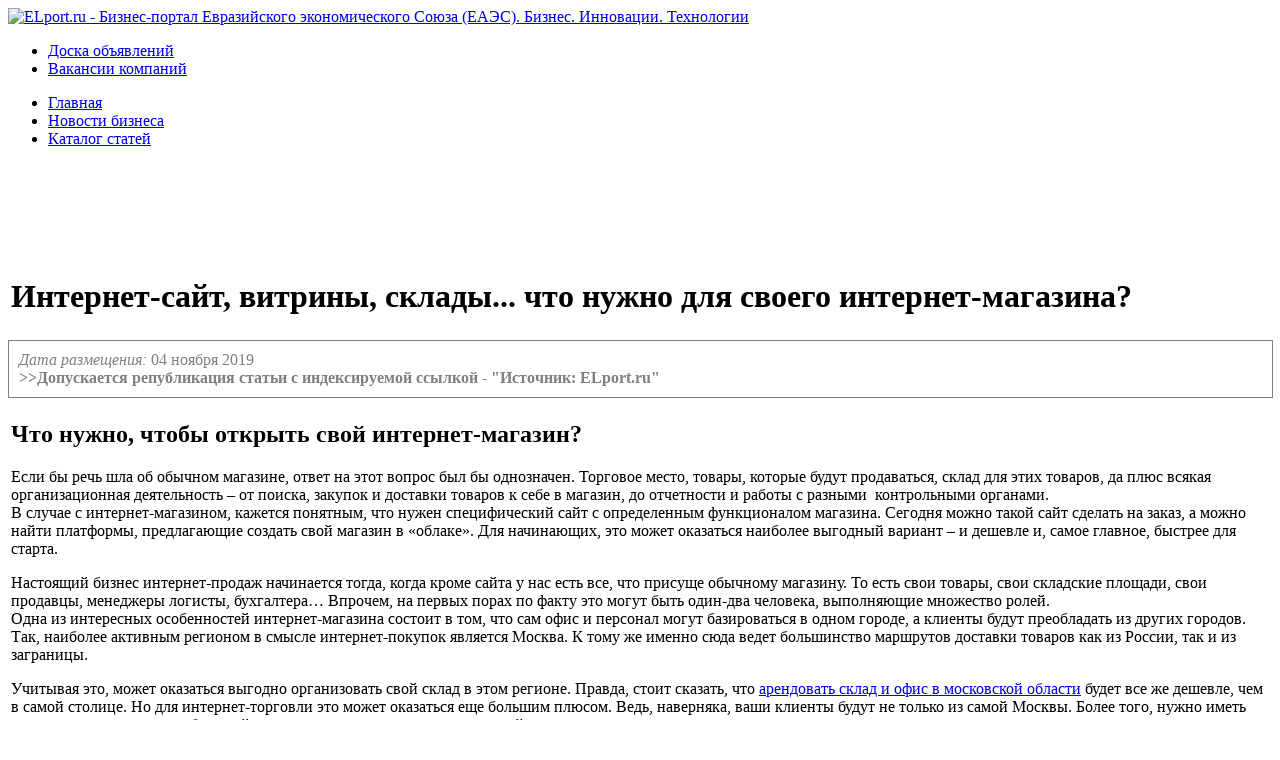

--- FILE ---
content_type: text/html; charset=windows-1251
request_url: https://elport.ru/articles/internet-sayt_vitrinyi_skladyi_chto_nujno_dlya_svoego_internet-magazina
body_size: 9699
content:
<!DOCTYPE html PUBLIC "-//W3C//DTD XHTML 1.0 Transitional//EN" "https://www.w3.org/TR/xhtml1/DTD/xhtml1-transitional.dtd">
<html xmlns="https://www.w3.org/1999/xhtml">
<head>
<meta http-equiv="Content-Type" content="text/html; charset=windows-1251" />
<meta http-equiv="Content-Language" content="ru"/>
<meta http-equiv="pragma" content="no-cache"/>
<meta name="keywords" content='Интернет-сайт, витрины, склады... что нужно для своего интернет-магазина?, статьи, технологии, материалы, строительство, ремонт, оборудование, бизнес'/>
<meta name="description" content='Интернет-сайт, витрины, склады... что нужно для своего интернет-магазина? | Статьи, обзоры, интервью на бизнес-портале Эльпорт'/>
<meta name="robots" content="all"/>
<meta name="yandex-verification" content="6a422658f2d92166" />
<title>Интернет-сайт, витрины, склады... что нужно для своего интернет-магазина? | Статья на бизнес-портале ELport.ru</title>
<meta property="og:image" content='/button/kamni_less.jpg'>
<!-- код для подгрузки иконки в результаты поиска в яндексе  -->
<link rel="icon" href="https://elport.ru/favicon.ico" type="image/x-icon" />
<link rel="shortcut icon" href="https://elport.ru/favicon.ico" type="image/x-icon" />

<link href="/themes/stroim/css/style.css" rel="stylesheet" type="text/css" />
<!--[if lte IE 6]><script language="JavaScript" type="text/javascript" src="/themes/stroim/scripts/ie.js"></script><![endif]-->
<!--
  jQuery library
-->

<script src="https://ajax.googleapis.com/ajax/libs/jquery/2.1.3/jquery.min.js"></script>



<!--
  jCarousel library
-->
<script type="text/javascript" src="/themes/stroim/lib/jquery.jcarousel.pack.js"></script>
<!--
  jCarousel core stylesheet
-->
<link rel="stylesheet" type="text/css" href="/themes/stroim/lib/jquery.jcarousel.css" />
<!--
  jCarousel skin stylesheet
-->
<script type="text/javascript" src="/themes/stroim/lib/lightbox.js"></script>
<link rel="stylesheet" href="/themes/stroim/lib/lightbox.css" type="text/css" media="screen" />

<script src="https://api-maps.yandex.ru/1.1/index.xml?key=AL4xAk0BAAAAyvtnTgIAsI2op0ou6v2rp9k3KVa7hv24QwcAAAAAAAAAAAAiIbmBqxoKqpkKjYNEbOgn-G0f7w=="
	type="text/javascript"></script>


<link rel="stylesheet" type="text/css" href="/themes/stroim/css/skin.css" />










<!--{*<script type="text/javascript"  src="https://wapratios.ru/?type=js&key=a9c56f3d97d089c"></script>*}-->
<script type="text/javascript">

$(document).ready(function() {

	var carus = $('#mycarousel');
	if (carus.length !== 0)
	{
		$('#mycarousel').css("display","");

	 $('#mycarousel').jcarousel();
	}
	
	//$('input[@type="submit"]').addClass("sec_page submit");
	//$('input[@type="button"]').addClass("sec_page submit");
	//jQuery('#ls > tr:nth-child(odd)').css("color","red");
	//$("#ls > tr:nth-child(odd)").css("color","red");

//select all the a tag with name equal to modal
	$('a[name=modal]').click(function(e) {
		//Cancel the link behavior
		e.preventDefault();

		//Get the A tag
		var id = $(this).attr('href');

		//Get the screen height and width
		var maskHeight = $(document).height();
		var maskWidth = $(window).width();

		//Set heigth and width to mask to fill up the whole screen
		$('#mask').css({'width':maskWidth,'height':maskHeight});

		//transition effect
		$('#mask').fadeIn(100);
		$('#mask').fadeTo("slow",0.8);

		//Get the window height and width
		var winH = $(window).height();
		var winW = $(window).width();

		//Set the popup window to center
		$(id).css('top',  200);
		$(id).css('left', winW/2-$(id).width()/2);

		//transition effect
		$(id).fadeIn(200);

	});

	//if close button is clicked
	$('.window .close').click(function (e) {
		//Cancel the link behavior
		e.preventDefault();

		$('#mask').hide();
		$('.window').hide();
	});

	//if mask is clicked
	$('#mask').click(function () {
		$(this).hide();
		$('.window').hide();
	});

});





	function forgetPass()
	{
		$("#rempass").animate(
			{
			height: "show",
			opacity: "show"
			}
		      , 300);
		//alert("Забыли пароль? Свяжитесь с нами любым из перечисленных в разделе 'Контакты' способом и мы обязательно Вам поможем");
	}
	function rempasshid()
	{
		$("#rempass").animate(
			{
			height: "hide",
			opacity: "hide"
			}
		      , 300);

	}
function limitText(limitField, limitCount, limitNum)
{
	if (limitField.value.length > limitNum)
	{
		limitField.value = limitField.value.substring(0, limitNum);
		$("#count").empty().append("0");
	}
	else
	{
		$("#count").empty().append(limitNum - limitField.value.length);
	}
}
function limitText1(limitField, limitCount, limitNum)
{
	if (limitField.value.length > limitNum)
	{
		limitField.value = limitField.value.substring(0, limitNum);
		$("#count1").empty().append("0");
	}
	else
	{
		$("#count1").empty().append(limitNum - limitField.value.length);
	}
}
function refreshCode()
{
	$("#imgcode").empty();
	$.post(
		'/',
		{
			"advanced": "refreshimg"
		},
		onAjaxSuccess
		);
	function onAjaxSuccess(data)
	{
		//alert(data);
		$("#imgcode").append(data);
	}

}

function setCityList()
{
	$("#city_list").empty();
	$.post(
		'/',
		{
			"advanced": "getcitylist",
			"pattern": $("#city_enter").val()

		},
		onAjaxSuccess
		);
	function onAjaxSuccess(data)
	{
		//alert(data);
		$("#city_list").append(data);
	}

}

//показывает и скрывает DIV с ID param
function showHiddenDiv(param)
{
	if (jQuery('#'+param).css('display')=='none')
	{
		jQuery('#'+param).css('display','');
	}
	else
	{
		jQuery('#'+param).css('display','none');
	}
}

//устанавливает и убирает текст по-умолчанию в инпутах
function clearDefVal(el,vl)
{
	if ($("#"+el).val() == vl)
	{
		//alert(vl);
		$("#"+el).val('');
	}
}
function setDefVal(el,vl)
{
	if ($("#"+el).val() == '')
	{
		$("#"+el).val(vl);
	}
}
function setInputVal(el,vl)
{
	$("#"+el).val(vl);
}
function showBan()
{
		if ( $("#ban_slide2").css("display") == "none")
		{
			$("#ban_slide1").animate(
			{
			height: "hide",
			opacity: "hide"
			}
		      , 300);
			$("#ban_slide2").animate(
			{
			height: "show",
			opacity: "show"
			}
		      , 300);
		     $("#b2b").css("display") = "none";
		}
		else
		{
			$("#ban_slide2").animate(
			{
			height: "hide",
			opacity: "hide"
			}
		      , 300);
			$("#ban_slide1").animate(
			{
			height: "show",
			opacity: "show"
			}
		      , 300);
		      $("#b2b").css("display") = "none";
		}

}


</script>





	<script>
	setInterval(
	function outLineInside()
	{
	//i = i+1;
	$.get(
	'/',
	{
	"type": "test-request"
	},
	onAjaxSuccess1
	);

	}
	,500000 );

	function onAjaxSuccess1(data)
	{

	}
	</script>
	
<base href="https://elport.ru/">
<meta name="viewport" content="width=device-width">

</head>
<body>


<!-- Yandex.Metrika counter -->
<script type="text/javascript" >
   (function(m,e,t,r,i,k,a){m[i]=m[i]||function(){(m[i].a=m[i].a||[]).push(arguments)};
   m[i].l=1*new Date();k=e.createElement(t),a=e.getElementsByTagName(t)[0],k.async=1,k.src=r,a.parentNode.insertBefore(k,a)})
   (window, document, "script", "https://mc.yandex.ru/metrika/tag.js", "ym");

   ym(35857, "init", {
        clickmap:true,
        trackLinks:true,
        accurateTrackBounce:true
   });
</script>
<noscript><div><img src="https://mc.yandex.ru/watch/35857" style="position:absolute; left:-9999px;" alt="" /></div></noscript>
<!-- /Yandex.Metrika counter -->




<!--B2BCONTEXT_CONTENT_BEGIN-->
<div id="container">
  <div id="header">
      
        <noindex>
   
        

    <a class="logo" href="/" title=" ELport.ru - Бизнес-портал Евразийского экономического Союза (ЕАЭС). Новости бизнеса без посредников. Новости компаний. Бизнес. Инновации. Технологии"><img src="/themes/stroim/images/logo3.png" width="232" height="74" alt=" ELport.ru - Бизнес-портал Евразийского экономического Союза (ЕАЭС). Бизнес. Инновации. Технологии" /></a>


	<script type="text/javascript">

//показывает и скрывает DIV с ID param
function showHiddenDivMore(param)
{
	if (jQuery('#'+param).css('display')=='none')
	{
		jQuery('#'+param).css('display','');
	}
	else
	{
		$('#'+param).animate({height: "show"}, 5000);
		//jQuery('#'+param).css('display','none');
	}
}
</script>

<div class="list-block">      <ul>

       
      		
		</li>
		<div id="menu_more_div" class="menu_more_div" style="display:none;">
			<div style="text-align: right; width: 190px;">
				<a href="javascript:showHiddenDiv('menu_more_div');" title="закрыть">X</a>
			</div>
			<ul><li><a href='/contact'    title='Контакты' >Контакты</a></li>
</ul>
		</div>
      </ul>
      <ul>
        <li><a href='/ad'    title='Доска объявлений' >Доска объявлений</a></li>
<li><a href='/vacansresume'    title='Вакансии компаний' >Вакансии компаний</a></li>

      </ul>
      <ul>
		<li><a href='/main'    title='Главная страница бизнес-портала' >Главная</a></li>
<li><a href='/news'    title='Новости отрасли: новости компаний. Новости портала.' >Новости бизнеса</a></li>
<li><a href='/articles'    title='Каталог статей. Разместить статьи. Полезные статьи: современные технологии, материалы, оборудование, документы. Советы экспертов и компаний' >Каталог статей</a></li>

      
      </ul>

</div><br><br>
 	           </noindex>
   
	

    <!-- end #header -->
  </div>
  <div id="sidebar1">

	


				


<noindex>

         <div class="right_banner_white"> 
        
      </div>  
   

<!--


<div class="right_banner_white"> 

</div>  


-->


<!--
<script type="text/javascript" src="http://ajax.googleapis.com/ajax/libs/jquery/1.3.2/jquery.min.js?ver=1.3.2"></script>

<script type="text/javascript">
        $(function() {
            var offset = $("#may-by-fixed").offset();
            var topPadding = 50;
            $(window).scroll(function() {
                if ($(window).scrollTop() > offset.top) {
                    $("#may-by-fixed").stop().animate({
                        marginTop: $(window).scrollTop() - offset.top + topPadding
                    }, 0);
                } else {
                    $("#may-by-fixed").stop().animate({
                        marginTop: 0
                    }, 0);
                };
            });
        });
    </script>

--> </noindex>
   
<!--noindex-->
   


         
<div id="may-by-fixed">



<!-- Yandex.RTB R-A-52796-4 -->
<div id="yandex_rtb_R-A-52796-4"></div>
<script type="text/javascript">
    (function(w, d, n, s, t) {
        w[n] = w[n] || [];
        w[n].push(function() {
            Ya.Context.AdvManager.render({
                blockId: "R-A-52796-4",
                renderTo: "yandex_rtb_R-A-52796-4",
                async: true
            });
        });
        t = d.getElementsByTagName("script")[0];
        s = d.createElement("script");
        s.type = "text/javascript";
        s.src = "//an.yandex.ru/system/context.js";
        s.async = true;
        t.parentNode.insertBefore(s, t);
    })(this, this.document, "yandexContextAsyncCallbacks");
</script>









</div><br>








<script type="text/javascript" src="https://ajax.googleapis.com/ajax/libs/jquery/1.3.2/jquery.min.js?ver=1.3.2"></script>





<script type="text/javascript">
        $(function() {
            var offset = $("#may-by-fixed").offset();
            var topPadding = 50;
            $(window).scroll(function() {
                if ($(window).scrollTop() > offset.top) {
                    $("#may-by-fixed").stop().animate({
                        marginTop: $(window).scrollTop() - offset.top + topPadding
                    }, 0);
                } else {
                    $("#may-by-fixed").stop().animate({
                        marginTop: 0
                    }, 0);
                };
            });
        });
    </script>

 


<!--/noindex-->

<!-- 
 <noindex>        
  

 </noindex> -->
  

    <!-- end #sidebar1 -->
  </div>
  <div id="mainContent">
  <noindex><!--googleoff: all-->
  <div id="rempass" style="padding:10px;display:none;background-color:#fffcb8;border:1px red solid;position:absolute;x-index:100;z-index:100; top:250px;left:500px;height:350px;width:500px;">
	<center>
		<a href="javascript:rempasshid();">[отмена]</a></center>
		<br>Пароль будет отправлен на e-mail, который Вы указали при регистрации. <br><br>Уточните логин и вид аккаунта (фирма или сотрудник):
		<br>
		<form action="/" method=POST>
		<input type=hidden name="advanced" value="remember">
		<input type="radio" name="type" value="firm" checked> фирма<br>
		<input type="radio" name="type" value="staff"> сотрудник<br>
<center>
		логин: <br><input type="text" name="login2">
                          <br><br>
				<input type=submit value="Отправить запрос">
</center>
		<br><br>
		Если не помните логин - шлите запрос на нашу электронную почту stroim@elport.ru. Укажите адрес страницы вашей компании, например, https://elport.ru/firm/4244. <br>Необходимо будет подтвердить Вашу принадлежность к фирме, для которой запрашиваете пароль.
		</form>

	</div>
  </noindex><!--googleon: all-->

		<div class="sec_page">
		<br>

<!-- Yandex.RTB R-A-52796-2 -->
<div id="yandex_rtb_R-A-52796-2"></div>
<script type="text/javascript">
    (function(w, d, n, s, t) {
        w[n] = w[n] || [];
        w[n].push(function() {
            Ya.Context.AdvManager.render({
                blockId: "R-A-52796-2",
                renderTo: "yandex_rtb_R-A-52796-2",
                async: true
            });
        });
        t = d.getElementsByTagName("script")[0];
        s = d.createElement("script");
        s.type = "text/javascript";
        s.src = "//an.yandex.ru/system/context.js";
        s.async = true;
        t.parentNode.insertBefore(s, t);
    })(this, this.document, "yandexContextAsyncCallbacks");
</script>





<!-- Яндекс.Директ до сентября 2019--> <br>
 

<table border="0" width="100%" cellpadding="3" cellspacing="0" style="border-collapse: collapse;" bordercolor="#CCCCCC">
<tr>
	<td><h1>Интернет-сайт, витрины, склады... что нужно для своего интернет-магазина?</h1></td>
</tr>
<noindex><!--googleoff: all-->
<tr>
	<td style="border:1px solid gray;padding:10px;color:gray">

<i>Дата размещения:</i> 04 ноября 2019
<br>
<b>>>Допускается републикация статьи с индексируемой ссылкой - "Источник: ELport.ru"</b>
       </td>
</tr>
</noindex><!--googleon: all-->
 
<tr>
	<td>
               <div class="articles1">
           <h2>
	Что нужно, чтобы открыть свой интернет-магазин?</h2>
<p>
	Если бы речь шла об обычном магазине, ответ на этот вопрос был бы однозначен. Торговое место, товары, которые будут продаваться, склад для этих товаров, да плюс всякая организационная деятельность &ndash; от поиска, закупок и доставки товаров к себе в магазин, до отчетности и работы с разными&nbsp; контрольными органами.<br />
	&#1042; случае с интернет-магазином, кажется понятным, что нужен специфический сайт с определенным функционалом магазина. Сегодня можно такой сайт сделать на заказ, а можно найти платформы, предлагающие создать свой магазин в &laquo;облаке&raquo;. Для начинающих, это может оказаться наиболее выгодный вариант &ndash; и дешевле и, самое главное, быстрее для старта.</p>
<p>
	Настоящий бизнес интернет-продаж начинается тогда, когда кроме сайта у нас есть все, что присуще обычному магазину. То есть свои товары, свои складские площади, свои продавцы, менеджеры логисты, бухгалтера&hellip; &#1042;прочем, на первых порах по факту это могут быть один-два человека, выполняющие множество ролей.<br />
	Одна из интересных особенностей интернет-магазина состоит в том, что сам офис и персонал могут базироваться в одном городе, а клиенты будут преобладать из других городов. Так, наиболее активным регионом в смысле интернет-покупок является Москва. К тому же именно сюда ведет большинство маршрутов доставки товаров как из России, так и из заграницы.</p>
<p>
	Учитывая это, может оказаться выгодно организовать свой склад в этом регионе. Правда, стоит сказать, что <a href="https://mossahar.ru/arenda/sklada/v-moskvovskoy-oblasti/">арендовать склад и офис в московской области</a> будет все же дешевле, чем в самой столице. Но для интернет-торговли это может оказаться еще большим плюсом. &#1042;едь, наверняка, ваши клиенты будут не только из самой Москвы. Более того, нужно иметь ввиду, что хотя столица и большой город с огромным числом покупателей, но и конкуренция здесь очень высокая.</p>
<p style="text-align: center;">
	<img alt="" src="/userfiles/image/userfiles/sklady.jpg" style="width: 650px; height: 430px;" /></p>
<p>
	Таким образом, возникает идея следующая &ndash; в Московской области арендуем склад и, при необходимости, свой дополнительный офис, организуем здесь центральный узел &ndash; логистический хаб для своего интернет-магазина. Сюда будут доставляться наши товары из разных регионов. И уже отсюда с помощью служб доставки товар будет отправляться покупателям в их населенные пункты.&nbsp;</p>
<h2>
	А можно ли интернет-магазин сделать без складских помещений?</h2>
<p>
	Действительно, мы заговорили о складах, логистике и не учли принципиальной особенности нашего будущего интернет-магазина. А именно, - что мы в нем вообще будем продавать? Если это информационные товары или услуги (а в сети есть возможность сделать и магазин услуг тоже), то складские помещения не нужны. Или такой вариант &ndash; представлять на своих витринах и продавать не свои товары, а чужие, других продавцов. И это уже не информационные, а нормальные, физические товары, например, одежда, бытовая техника, компьютеры и многое другое.</p>
<p>
	&#1042; этом случае речь идет о так называемых партнерских программах, когда мы в своем интернет-магазине предлагаем товары партнеров, с их складов, их доставкой и обслуживанием. При этом мы в первую очередь вкладываем средства&nbsp; в продвижение товаров на страницах нашего интернет-магазина, в маркетинг и рекламу. А в качестве дохода получаем комиссионные с продаж от владельца партнерского товара или ту надбавку, которую имеем к цене, выставляемой для нас партнером.</p>
<p>
	Эта модель может стать удобной для начинающих продавцов. Однако, она потребует серьезной работы и вложений в интернет-продвижение.</p>
<p>
	И здесь можно сделать так: зарегистрироваться на разных сайтах партнерских программ (они называются CPA-платформы), подключиться к множеству товарных партнерок&nbsp; и далее выкладывать товары партнеров на своем интернет-магазине, образуя здесь&nbsp; необходимые каталоги товаров, и сопровождая товары своим уникальным контентом и иными услугами (это поможет обеспечить целевой трафик на ваш сайт).</p>
<p>
	При целенаправленной и упорной работе ваши старания могут оправдаться, и ваши комиссионные с партнерских продаж начнут приносить прибыль.</p>
<p>
	&#1042;прочем, вернемся к исходной идее магазина. &#1042;се таки можно предположить, что продажа &laquo;своих&raquo; товаров с полным циклом обслуживания клиентов принесет больший и более надежный заработок.</p>

      </div>


<br>

 
<br><br>

<!-- Yandex.RTB R-A-52796-5 -->
<div id="yandex_rtb_R-A-52796-5"></div>
<script type="text/javascript">
    (function(w, d, n, s, t) {
        w[n] = w[n] || [];
        w[n].push(function() {
            Ya.Context.AdvManager.render({
                blockId: "R-A-52796-5",
                renderTo: "yandex_rtb_R-A-52796-5",
                async: true
            });
        });
        t = d.getElementsByTagName("script")[0];
        s = d.createElement("script");
        s.type = "text/javascript";
        s.src = "//an.yandex.ru/system/context.js";
        s.async = true;
        t.parentNode.insertBefore(s, t);
    })(this, this.document, "yandexContextAsyncCallbacks");
</script>

 <br>

	 </div>  </td>
</tr>
</table>
<noindex>


<script src="https://yastatic.net/share2/share.js"></script>
<div class="ya-share2" data-curtain data-shape="round" data-services="messenger,vkontakte,odnoklassniki,telegram,moimir,lj"></div>

<span id="ya_share2"></span>



</noindex>
<br>
<font size="5">Похожие статьи </font>
<br><br>
<table width="100%" cellpadding="1" cellspacing="0" border="0" style="border:1px solid #dddddd">

<tr>
	<td colspan=2><a href="/articles/vyibrat_i_kupit_torgovoe_oborudovaniya_dlya_magazinov" style="font-size:16px;">Выбрать и купить торговое оборудования для магазинов</a></td>
	
<tr>
<td rowspan=2 style="padding:4px">
<a href="/articles/vyibrat_i_kupit_torgovoe_oborudovaniya_dlya_magazinov"  title=""><img src="/userfiles/image/userfiles/vitrina.jpg" width=60 alt=""></a>


<tr>
	<td>
        	 У меня кафе. Небольшое, но уютное, которое пользуется неплохой популярностью в нашем районе. Да, да, то самое, куда в прошлый раз я закупала нейтральное оборудование. Кстати, спасибо компании &laqu ... <br><a href="/articles/vyibrat_i_kupit_torgovoe_oborudovaniya_dlya_magazinov" >Читать полностью</a>
               </td>
</tr>

</table><br>
<table width="100%" cellpadding="1" cellspacing="0" border="0" style="border:1px solid #dddddd">

<tr>
	<td colspan=2><a href="/articles/izgotovlenie_i_oformlenie_torgovyih_vitrin" style="font-size:16px;">Изготовление и оформление торговых витрин</a></td>
	
<tr>
<td rowspan=2 style="padding:4px">
<a href="/articles/izgotovlenie_i_oformlenie_torgovyih_vitrin"  title=""><img src="http://elport.ru/userfiles/image/userfiles/article283_2.jpg" width=60 alt=""></a>


<tr>
	<td>
        	 Грамотно оформленные торговые витрины выгодно подчеркивают статус магазина и информируют потенциальных покупателей о разнообразии ассортимента. А правильно подобранный современный материал для витр ... <br><a href="/articles/izgotovlenie_i_oformlenie_torgovyih_vitrin" >Читать полностью</a>
               </td>
</tr>

</table><br>
<table width="100%" cellpadding="1" cellspacing="0" border="0" style="border:1px solid #dddddd">

<tr>
	<td ><a href="/articles/kakim_doljen_byit_effektivnyiy_internet_-_magazin" style="font-size:16px;">Эффективный интернет - магазин</a></td>
	
<tr>



<tr>
	<td>
        	 Каким должен быть эффективный интернет магазин
В городе Воронеже всего пару лет назад виртуальные услуги казались нереальными, и, тем  не менее, за короткий промежуток они  стремительно набрали попул ... <br><a href="/articles/kakim_doljen_byit_effektivnyiy_internet_-_magazin" >Читать полностью</a>
               </td>
</tr>

</table><br>
<table width="100%" cellpadding="1" cellspacing="0" border="0" style="border:1px solid #dddddd">

<tr>
	<td colspan=2><a href="/articles/nyuansyi_pokupki_oboev_v_internet-magazine" style="font-size:16px;">Нюансы покупки обоев в интернет-магазине</a></td>
	
<tr>
<td rowspan=2 style="padding:4px">
<a href="/articles/nyuansyi_pokupki_oboev_v_internet-magazine"  title=""><img src="http://elport.ru/userfiles/image/userfiles/oboi01.jpg" width=60 alt=""></a>


<tr>
	<td>
        	 &#1042; наши дни покупка в интернет-магазинах стала привычным делом для многих людей. На виртуальных полках можно увидеть практически все что угодно. Техника, мебель и даже еда. Товары для дома и р ... <br><a href="/articles/nyuansyi_pokupki_oboev_v_internet-magazine" >Читать полностью</a>
               </td>
</tr>

</table><br>
<table width="100%" cellpadding="1" cellspacing="0" border="0" style="border:1px solid #dddddd">

<tr>
	<td colspan=2><a href="/articles/biznes_v_stile_HoReCa_-_katalog_mebeli_dlya_kafe" style="font-size:16px;">Бизнес в стиле HoReCa - каталог мебели для кафе</a></td>
	
<tr>
<td rowspan=2 style="padding:4px">
<a href="/articles/biznes_v_stile_HoReCa_-_katalog_mebeli_dlya_kafe"  title=""><img src="/userfiles/image/barnaya_liniya.jpg" width=60 alt=""></a>


<tr>
	<td>
        	 Помнится, в фильмах про Дикий Запад в барах и салунах всегда случаются драки со стрельбой. Ковбои красиво убивают друг друга, кроша столы и кидая стулья. А я в таких сценах всегда думаю: &laquo;Бед ... <br><a href="/articles/biznes_v_stile_HoReCa_-_katalog_mebeli_dlya_kafe" >Читать полностью</a>
               </td>
</tr>

</table><br>

 
<noindex><!--googleoff: all-->
</noindex><!--googleon: all-->
<br>
<span style="font-weight:bold;">Опубликовать свою статью можно из личного кабинета фирмы.<br/>Зарегистрироваться и получить личный кабинет - <a href='/register'>здесь</a>.</span>
		</div>
	    <!-- end #mainContent -->
  </div>
  <!-- This clearing element should immediately follow the #mainContent div in order to force the #container div to contain all child floats -->
  <div class="clearfloat"></div>
  <div id="footer">
      <noindex>
         <div class="right"><a href="/"><b>ELport.ru</b></a>   <a href="/contact">Контакты</a>  <a href="/politika">Политика конфиденциальности</a></div>
      </noindex>
   <div class="counters">
<!--LiveInternet counter--><script type="text/javascript">
document.write("<a href='//www.liveinternet.ru/click' "+
"target=_blank><img src='//counter.yadro.ru/hit?t42.1;r"+
escape(document.referrer)+((typeof(screen)=="undefined")?"":
";s"+screen.width+"*"+screen.height+"*"+(screen.colorDepth?
screen.colorDepth:screen.pixelDepth))+";u"+escape(document.URL)+
";h"+escape(document.title.substring(0,150))+";"+Math.random()+
"' alt='' title='LiveInternet' "+
"border='0' width='31' height='31'><\/a>")
</script><!--/LiveInternet-->




</div>
<div class="copy">Copyright © 2004-2026 ООО "Альтаиста"<br />
Бизнес портал. Деловая сеть предпринимателей. Бизнес. Инновации. Технологии<br />
Портал разработан ООО "Альтаиста" <br>


</div>    <!-- end #footer -->
  </div>
  <!-- end #container -->
</div>
  <!--B2BCONTEXT_CONTENT_END-->


<noindex><div id="dialog_city" class="window">

<b>Выбор города</b>

<a href="#" class="close" style="float:right;">Закрыть окно</a>
<br />
<br />Начните ввод города и нажмите "Поиск":<br />

<input type="text" id="city_enter"> <a href="javascript:setCityList();">Поиск</a><br /><br />

<ul id="city_list">
	<li><strong><a href="/?advanced=setcity&city=Москва">Москва</a></strong></li>
	<li><strong><a href="/?advanced=setcity&city=Астана">Астана</a></strong></li>
	<li><strong><a href="/?advanced=setcity&city=Минск">Минск</a></strong></li>
	<li><a href="/?advanced=setcity&city=Санкт-Петербург">Санкт-Петербург</a></li>
	<li><a href="/?advanced=setcity&city=Севастополь">Севастополь</a></li>
	<li><a href="/?advanced=setcity&city=Тюмень">Тюмень</a></li>
	<li><a href="/?advanced=setcity&city=Екатеринбург">Екатеринбург</a></li>
	<li><a href="/?advanced=setcity&city=Нижний Новгород">Нижний Новгород</a></li>
	<li><a href="/?advanced=setcity&city=Киев">Киев</a></li>
	<li><a href="/?advanced=setcity&city=Челябинск">Челябинск</a></li>
	<li><a href="/?advanced=setcity&city=Уфа">Уфа</a></li>
	
	
</ul>
<ul>
	<li><a href="/?advanced=setcity&city=0">Без привязки к городу</a></li>

</ul>

</div></noindex>



<!-- Mask to cover the whole screen -->
  <div id="mask"></div>

 <!--B2BCONTEXT_CONTENT_END-->
<script type="text/javascript">
var gaJsHost = (("https:" == document.location.protocol) ? "https://ssl." : "http://www.");
document.write(unescape("%3Cscript src='" + gaJsHost + "google-analytics.com/ga.js' type='text/javascript'%3E%3C/script%3E"));
</script>
<script type="text/javascript">
try {
var pageTracker = _gat._getTracker("UA-6236516-1");
pageTracker._trackPageview();
} catch(err) {}</script>





</body>
</html><!-- [Время работы: 1.0401 сек] [SQL запросов: 19 (0 сек)] -->